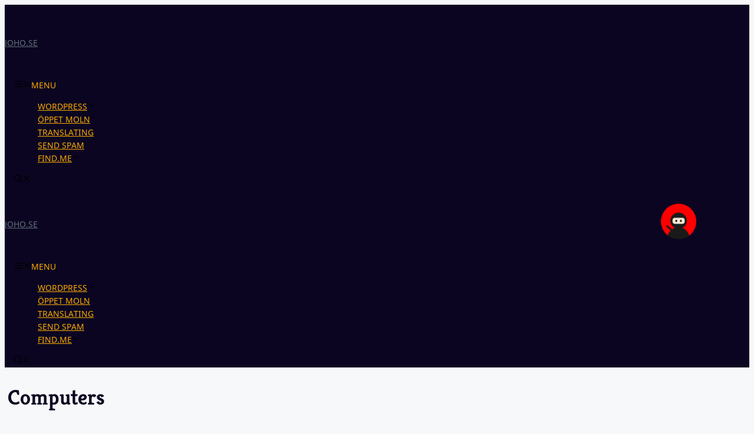

--- FILE ---
content_type: text/html; charset=UTF-8
request_url: https://www.joho.se/category/7-computers/page/27/
body_size: 16219
content:
<!DOCTYPE html>
<html lang="en-US" prefix="og: http://ogp.me/ns# fb: http://ogp.me/ns/fb#">
<head>
<meta charset="UTF-8">
<title>Computers</title>


<!-- SEO by Squirrly SEO 12.4.15 - https://plugin.squirrly.co/ -->

<meta name="robots" content="index,follow">
<meta name="googlebot" content="index,follow,max-snippet:-1,max-image-preview:large,max-video-preview:-1">
<meta name="bingbot" content="index,follow,max-snippet:-1,max-image-preview:large,max-video-preview:-1">

<link rel="canonical" href="https://www.joho.se/category/7-computers/page/27/" />

<link rel="prev" href="https://www.joho.se/category/7-computers/page/26/" />
<link rel="next" href="https://www.joho.se/category/7-computers/page/28/" />
<link rel="alternate" type="application/rss+xml" href="https://www.joho.se/sitemap.xml" />

<meta property="og:url" content="https://www.joho.se/category/7-computers/page/27/" />
<meta property="og:title" content="Computers" />
<meta property="og:description" content="" />
<meta property="og:type" content="website" />
<meta property="og:image" content="https://www.joho.se/wp-content/uploads/2017/11/cropped-samurai-ninja-avatar-warrior-icon.png" />
<meta property="og:image:width" content="500" />
<meta property="og:image:type" content="image/png" />
<meta property="og:site_name" content="joho.se" />
<meta property="og:locale" content="en_US" />

<meta property="twitter:url" content="https://www.joho.se/category/7-computers/page/27/" />
<meta property="twitter:title" content="Computers" />
<meta property="twitter:description" content="" />
<meta property="twitter:image" content="https://www.joho.se/wp-content/uploads/2017/11/cropped-samurai-ninja-avatar-warrior-icon.png" />
<meta property="twitter:domain" content="joho.se" />
<meta property="twitter:card" content="summary_large_image" />
<meta property="twitter:creator" content="@twitter" />
<meta property="twitter:site" content="@twitter" />
<!-- /SEO by Squirrly SEO - WordPress SEO Plugin -->



	
	
<meta name="viewport" content="width=device-width, initial-scale=1"><link rel="alternate" type="application/rss+xml" title="joho.se &raquo; Feed" href="https://www.joho.se/feed/" />
<link rel="alternate" type="application/rss+xml" title="joho.se &raquo; Comments Feed" href="https://www.joho.se/comments/feed/" />
<link rel="alternate" type="application/rss+xml" title="joho.se &raquo; Computers Category Feed" href="https://www.joho.se/category/7-computers/feed/" />
<style id='wp-img-auto-sizes-contain-inline-css'>
img:is([sizes=auto i],[sizes^="auto," i]){contain-intrinsic-size:3000px 1500px}
/*# sourceURL=wp-img-auto-sizes-contain-inline-css */
</style>
<link rel='stylesheet' id='aca33b9c04-css' href='https://www.joho.se/wp-content/plugins/squirrly-seo/view/assets/css/frontend.min.css?ver=12.4.15' media='all' />
<style id='wp-emoji-styles-inline-css'>

	img.wp-smiley, img.emoji {
		display: inline !important;
		border: none !important;
		box-shadow: none !important;
		height: 1em !important;
		width: 1em !important;
		margin: 0 0.07em !important;
		vertical-align: -0.1em !important;
		background: none !important;
		padding: 0 !important;
	}
/*# sourceURL=wp-emoji-styles-inline-css */
</style>
<style id='wp-block-library-inline-css'>
:root{--wp-block-synced-color:#7a00df;--wp-block-synced-color--rgb:122,0,223;--wp-bound-block-color:var(--wp-block-synced-color);--wp-editor-canvas-background:#ddd;--wp-admin-theme-color:#007cba;--wp-admin-theme-color--rgb:0,124,186;--wp-admin-theme-color-darker-10:#006ba1;--wp-admin-theme-color-darker-10--rgb:0,107,160.5;--wp-admin-theme-color-darker-20:#005a87;--wp-admin-theme-color-darker-20--rgb:0,90,135;--wp-admin-border-width-focus:2px}@media (min-resolution:192dpi){:root{--wp-admin-border-width-focus:1.5px}}.wp-element-button{cursor:pointer}:root .has-very-light-gray-background-color{background-color:#eee}:root .has-very-dark-gray-background-color{background-color:#313131}:root .has-very-light-gray-color{color:#eee}:root .has-very-dark-gray-color{color:#313131}:root .has-vivid-green-cyan-to-vivid-cyan-blue-gradient-background{background:linear-gradient(135deg,#00d084,#0693e3)}:root .has-purple-crush-gradient-background{background:linear-gradient(135deg,#34e2e4,#4721fb 50%,#ab1dfe)}:root .has-hazy-dawn-gradient-background{background:linear-gradient(135deg,#faaca8,#dad0ec)}:root .has-subdued-olive-gradient-background{background:linear-gradient(135deg,#fafae1,#67a671)}:root .has-atomic-cream-gradient-background{background:linear-gradient(135deg,#fdd79a,#004a59)}:root .has-nightshade-gradient-background{background:linear-gradient(135deg,#330968,#31cdcf)}:root .has-midnight-gradient-background{background:linear-gradient(135deg,#020381,#2874fc)}:root{--wp--preset--font-size--normal:16px;--wp--preset--font-size--huge:42px}.has-regular-font-size{font-size:1em}.has-larger-font-size{font-size:2.625em}.has-normal-font-size{font-size:var(--wp--preset--font-size--normal)}.has-huge-font-size{font-size:var(--wp--preset--font-size--huge)}.has-text-align-center{text-align:center}.has-text-align-left{text-align:left}.has-text-align-right{text-align:right}.has-fit-text{white-space:nowrap!important}#end-resizable-editor-section{display:none}.aligncenter{clear:both}.items-justified-left{justify-content:flex-start}.items-justified-center{justify-content:center}.items-justified-right{justify-content:flex-end}.items-justified-space-between{justify-content:space-between}.screen-reader-text{border:0;clip-path:inset(50%);height:1px;margin:-1px;overflow:hidden;padding:0;position:absolute;width:1px;word-wrap:normal!important}.screen-reader-text:focus{background-color:#ddd;clip-path:none;color:#444;display:block;font-size:1em;height:auto;left:5px;line-height:normal;padding:15px 23px 14px;text-decoration:none;top:5px;width:auto;z-index:100000}html :where(.has-border-color){border-style:solid}html :where([style*=border-top-color]){border-top-style:solid}html :where([style*=border-right-color]){border-right-style:solid}html :where([style*=border-bottom-color]){border-bottom-style:solid}html :where([style*=border-left-color]){border-left-style:solid}html :where([style*=border-width]){border-style:solid}html :where([style*=border-top-width]){border-top-style:solid}html :where([style*=border-right-width]){border-right-style:solid}html :where([style*=border-bottom-width]){border-bottom-style:solid}html :where([style*=border-left-width]){border-left-style:solid}html :where(img[class*=wp-image-]){height:auto;max-width:100%}:where(figure){margin:0 0 1em}html :where(.is-position-sticky){--wp-admin--admin-bar--position-offset:var(--wp-admin--admin-bar--height,0px)}@media screen and (max-width:600px){html :where(.is-position-sticky){--wp-admin--admin-bar--position-offset:0px}}

/*# sourceURL=wp-block-library-inline-css */
</style><style id='global-styles-inline-css'>
:root{--wp--preset--aspect-ratio--square: 1;--wp--preset--aspect-ratio--4-3: 4/3;--wp--preset--aspect-ratio--3-4: 3/4;--wp--preset--aspect-ratio--3-2: 3/2;--wp--preset--aspect-ratio--2-3: 2/3;--wp--preset--aspect-ratio--16-9: 16/9;--wp--preset--aspect-ratio--9-16: 9/16;--wp--preset--color--black: #000000;--wp--preset--color--cyan-bluish-gray: #abb8c3;--wp--preset--color--white: #ffffff;--wp--preset--color--pale-pink: #f78da7;--wp--preset--color--vivid-red: #cf2e2e;--wp--preset--color--luminous-vivid-orange: #ff6900;--wp--preset--color--luminous-vivid-amber: #fcb900;--wp--preset--color--light-green-cyan: #7bdcb5;--wp--preset--color--vivid-green-cyan: #00d084;--wp--preset--color--pale-cyan-blue: #8ed1fc;--wp--preset--color--vivid-cyan-blue: #0693e3;--wp--preset--color--vivid-purple: #9b51e0;--wp--preset--color--contrast: var(--contrast);--wp--preset--color--contrast-2: var(--contrast-2);--wp--preset--color--contrast-3: var(--contrast-3);--wp--preset--color--base: var(--base);--wp--preset--color--base-2: var(--base-2);--wp--preset--color--base-3: var(--base-3);--wp--preset--color--accent: var(--accent);--wp--preset--gradient--vivid-cyan-blue-to-vivid-purple: linear-gradient(135deg,rgb(6,147,227) 0%,rgb(155,81,224) 100%);--wp--preset--gradient--light-green-cyan-to-vivid-green-cyan: linear-gradient(135deg,rgb(122,220,180) 0%,rgb(0,208,130) 100%);--wp--preset--gradient--luminous-vivid-amber-to-luminous-vivid-orange: linear-gradient(135deg,rgb(252,185,0) 0%,rgb(255,105,0) 100%);--wp--preset--gradient--luminous-vivid-orange-to-vivid-red: linear-gradient(135deg,rgb(255,105,0) 0%,rgb(207,46,46) 100%);--wp--preset--gradient--very-light-gray-to-cyan-bluish-gray: linear-gradient(135deg,rgb(238,238,238) 0%,rgb(169,184,195) 100%);--wp--preset--gradient--cool-to-warm-spectrum: linear-gradient(135deg,rgb(74,234,220) 0%,rgb(151,120,209) 20%,rgb(207,42,186) 40%,rgb(238,44,130) 60%,rgb(251,105,98) 80%,rgb(254,248,76) 100%);--wp--preset--gradient--blush-light-purple: linear-gradient(135deg,rgb(255,206,236) 0%,rgb(152,150,240) 100%);--wp--preset--gradient--blush-bordeaux: linear-gradient(135deg,rgb(254,205,165) 0%,rgb(254,45,45) 50%,rgb(107,0,62) 100%);--wp--preset--gradient--luminous-dusk: linear-gradient(135deg,rgb(255,203,112) 0%,rgb(199,81,192) 50%,rgb(65,88,208) 100%);--wp--preset--gradient--pale-ocean: linear-gradient(135deg,rgb(255,245,203) 0%,rgb(182,227,212) 50%,rgb(51,167,181) 100%);--wp--preset--gradient--electric-grass: linear-gradient(135deg,rgb(202,248,128) 0%,rgb(113,206,126) 100%);--wp--preset--gradient--midnight: linear-gradient(135deg,rgb(2,3,129) 0%,rgb(40,116,252) 100%);--wp--preset--font-size--small: 13px;--wp--preset--font-size--medium: 20px;--wp--preset--font-size--large: 36px;--wp--preset--font-size--x-large: 42px;--wp--preset--spacing--20: 0.44rem;--wp--preset--spacing--30: 0.67rem;--wp--preset--spacing--40: 1rem;--wp--preset--spacing--50: 1.5rem;--wp--preset--spacing--60: 2.25rem;--wp--preset--spacing--70: 3.38rem;--wp--preset--spacing--80: 5.06rem;--wp--preset--shadow--natural: 6px 6px 9px rgba(0, 0, 0, 0.2);--wp--preset--shadow--deep: 12px 12px 50px rgba(0, 0, 0, 0.4);--wp--preset--shadow--sharp: 6px 6px 0px rgba(0, 0, 0, 0.2);--wp--preset--shadow--outlined: 6px 6px 0px -3px rgb(255, 255, 255), 6px 6px rgb(0, 0, 0);--wp--preset--shadow--crisp: 6px 6px 0px rgb(0, 0, 0);}:where(.is-layout-flex){gap: 0.5em;}:where(.is-layout-grid){gap: 0.5em;}body .is-layout-flex{display: flex;}.is-layout-flex{flex-wrap: wrap;align-items: center;}.is-layout-flex > :is(*, div){margin: 0;}body .is-layout-grid{display: grid;}.is-layout-grid > :is(*, div){margin: 0;}:where(.wp-block-columns.is-layout-flex){gap: 2em;}:where(.wp-block-columns.is-layout-grid){gap: 2em;}:where(.wp-block-post-template.is-layout-flex){gap: 1.25em;}:where(.wp-block-post-template.is-layout-grid){gap: 1.25em;}.has-black-color{color: var(--wp--preset--color--black) !important;}.has-cyan-bluish-gray-color{color: var(--wp--preset--color--cyan-bluish-gray) !important;}.has-white-color{color: var(--wp--preset--color--white) !important;}.has-pale-pink-color{color: var(--wp--preset--color--pale-pink) !important;}.has-vivid-red-color{color: var(--wp--preset--color--vivid-red) !important;}.has-luminous-vivid-orange-color{color: var(--wp--preset--color--luminous-vivid-orange) !important;}.has-luminous-vivid-amber-color{color: var(--wp--preset--color--luminous-vivid-amber) !important;}.has-light-green-cyan-color{color: var(--wp--preset--color--light-green-cyan) !important;}.has-vivid-green-cyan-color{color: var(--wp--preset--color--vivid-green-cyan) !important;}.has-pale-cyan-blue-color{color: var(--wp--preset--color--pale-cyan-blue) !important;}.has-vivid-cyan-blue-color{color: var(--wp--preset--color--vivid-cyan-blue) !important;}.has-vivid-purple-color{color: var(--wp--preset--color--vivid-purple) !important;}.has-black-background-color{background-color: var(--wp--preset--color--black) !important;}.has-cyan-bluish-gray-background-color{background-color: var(--wp--preset--color--cyan-bluish-gray) !important;}.has-white-background-color{background-color: var(--wp--preset--color--white) !important;}.has-pale-pink-background-color{background-color: var(--wp--preset--color--pale-pink) !important;}.has-vivid-red-background-color{background-color: var(--wp--preset--color--vivid-red) !important;}.has-luminous-vivid-orange-background-color{background-color: var(--wp--preset--color--luminous-vivid-orange) !important;}.has-luminous-vivid-amber-background-color{background-color: var(--wp--preset--color--luminous-vivid-amber) !important;}.has-light-green-cyan-background-color{background-color: var(--wp--preset--color--light-green-cyan) !important;}.has-vivid-green-cyan-background-color{background-color: var(--wp--preset--color--vivid-green-cyan) !important;}.has-pale-cyan-blue-background-color{background-color: var(--wp--preset--color--pale-cyan-blue) !important;}.has-vivid-cyan-blue-background-color{background-color: var(--wp--preset--color--vivid-cyan-blue) !important;}.has-vivid-purple-background-color{background-color: var(--wp--preset--color--vivid-purple) !important;}.has-black-border-color{border-color: var(--wp--preset--color--black) !important;}.has-cyan-bluish-gray-border-color{border-color: var(--wp--preset--color--cyan-bluish-gray) !important;}.has-white-border-color{border-color: var(--wp--preset--color--white) !important;}.has-pale-pink-border-color{border-color: var(--wp--preset--color--pale-pink) !important;}.has-vivid-red-border-color{border-color: var(--wp--preset--color--vivid-red) !important;}.has-luminous-vivid-orange-border-color{border-color: var(--wp--preset--color--luminous-vivid-orange) !important;}.has-luminous-vivid-amber-border-color{border-color: var(--wp--preset--color--luminous-vivid-amber) !important;}.has-light-green-cyan-border-color{border-color: var(--wp--preset--color--light-green-cyan) !important;}.has-vivid-green-cyan-border-color{border-color: var(--wp--preset--color--vivid-green-cyan) !important;}.has-pale-cyan-blue-border-color{border-color: var(--wp--preset--color--pale-cyan-blue) !important;}.has-vivid-cyan-blue-border-color{border-color: var(--wp--preset--color--vivid-cyan-blue) !important;}.has-vivid-purple-border-color{border-color: var(--wp--preset--color--vivid-purple) !important;}.has-vivid-cyan-blue-to-vivid-purple-gradient-background{background: var(--wp--preset--gradient--vivid-cyan-blue-to-vivid-purple) !important;}.has-light-green-cyan-to-vivid-green-cyan-gradient-background{background: var(--wp--preset--gradient--light-green-cyan-to-vivid-green-cyan) !important;}.has-luminous-vivid-amber-to-luminous-vivid-orange-gradient-background{background: var(--wp--preset--gradient--luminous-vivid-amber-to-luminous-vivid-orange) !important;}.has-luminous-vivid-orange-to-vivid-red-gradient-background{background: var(--wp--preset--gradient--luminous-vivid-orange-to-vivid-red) !important;}.has-very-light-gray-to-cyan-bluish-gray-gradient-background{background: var(--wp--preset--gradient--very-light-gray-to-cyan-bluish-gray) !important;}.has-cool-to-warm-spectrum-gradient-background{background: var(--wp--preset--gradient--cool-to-warm-spectrum) !important;}.has-blush-light-purple-gradient-background{background: var(--wp--preset--gradient--blush-light-purple) !important;}.has-blush-bordeaux-gradient-background{background: var(--wp--preset--gradient--blush-bordeaux) !important;}.has-luminous-dusk-gradient-background{background: var(--wp--preset--gradient--luminous-dusk) !important;}.has-pale-ocean-gradient-background{background: var(--wp--preset--gradient--pale-ocean) !important;}.has-electric-grass-gradient-background{background: var(--wp--preset--gradient--electric-grass) !important;}.has-midnight-gradient-background{background: var(--wp--preset--gradient--midnight) !important;}.has-small-font-size{font-size: var(--wp--preset--font-size--small) !important;}.has-medium-font-size{font-size: var(--wp--preset--font-size--medium) !important;}.has-large-font-size{font-size: var(--wp--preset--font-size--large) !important;}.has-x-large-font-size{font-size: var(--wp--preset--font-size--x-large) !important;}
/*# sourceURL=global-styles-inline-css */
</style>

<style id='classic-theme-styles-inline-css'>
/*! This file is auto-generated */
.wp-block-button__link{color:#fff;background-color:#32373c;border-radius:9999px;box-shadow:none;text-decoration:none;padding:calc(.667em + 2px) calc(1.333em + 2px);font-size:1.125em}.wp-block-file__button{background:#32373c;color:#fff;text-decoration:none}
/*# sourceURL=/wp-includes/css/classic-themes.min.css */
</style>
<link rel='stylesheet' id='cakewalk-css' href='https://www.joho.se/wp-content/plugins/cakewalk/public/css/cakewalk-public.css?ver=1.0.0' media='all' />
<link rel='stylesheet' id='cloudbridge-2fa-css' href='https://www.joho.se/wp-content/plugins/cloudbridge-2fa/css/cb2fa-public.css?ver=1761732850' media='all' />
<link rel='stylesheet' id='easymap-css' href='https://www.joho.se/wp-content/plugins/easymap/css/easymap-public.css?ver=1761732852' media='all' />
<link rel='stylesheet' id='scfa-fontawesome-css' href='https://www.joho.se/wp-content/plugins/shortcodes-for-font-awesome/css/fontawesome/all.min.css?ver=1757324544' media='all' />
<link rel='stylesheet' id='stcr-style-css' href='https://www.joho.se/wp-content/plugins/subscribe-to-comments-reloaded/includes/css/stcr-style.css?ver=6.9' media='all' />
<link rel='stylesheet' id='generate-widget-areas-css' href='https://www.joho.se/wp-content/themes/generatepress/assets/css/components/widget-areas.min.css?ver=3.6.1' media='all' />
<link rel='stylesheet' id='generate-style-css' href='https://www.joho.se/wp-content/themes/generatepress/assets/css/main.min.css?ver=3.6.1' media='all' />
<style id='generate-style-inline-css'>
.no-featured-image-padding .post-image {margin-left:-5px;margin-right:-5px;}.post-image-above-header .no-featured-image-padding .inside-article .post-image {margin-top:-5px;}@media (max-width:768px){.no-featured-image-padding .post-image {margin-left:-0px;margin-right:-0px;}.post-image-above-header .no-featured-image-padding .inside-article .post-image {margin-top:-10px;}}
.is-right-sidebar{width:25%;}.is-left-sidebar{width:15%;}.site-content .content-area{width:75%;}@media (max-width: 760px){.main-navigation .menu-toggle,.sidebar-nav-mobile:not(#sticky-placeholder){display:block;}.main-navigation ul,.gen-sidebar-nav,.main-navigation:not(.slideout-navigation):not(.toggled) .main-nav > ul,.has-inline-mobile-toggle #site-navigation .inside-navigation > *:not(.navigation-search):not(.main-nav){display:none;}.nav-align-right .inside-navigation,.nav-align-center .inside-navigation{justify-content:space-between;}}
.dynamic-author-image-rounded{border-radius:100%;}.dynamic-featured-image, .dynamic-author-image{vertical-align:middle;}.one-container.blog .dynamic-content-template:not(:last-child), .one-container.archive .dynamic-content-template:not(:last-child){padding-bottom:0px;}.dynamic-entry-excerpt > p:last-child{margin-bottom:0px;}
/*# sourceURL=generate-style-inline-css */
</style>
<link rel='stylesheet' id='generatepress-dynamic-css' href='https://www.joho.se/wp-content/uploads/generatepress/style.min.css?ver=1768226296' media='all' />
<link rel='stylesheet' id='generate-child-css' href='https://www.joho.se/wp-content/themes/generatepress_child/style.css?ver=1606300685' media='all' />
<style id='generateblocks-inline-css'>
:root{--gb-container-width:1020px;}.gb-container .wp-block-image img{vertical-align:middle;}.gb-grid-wrapper .wp-block-image{margin-bottom:0;}.gb-highlight{background:none;}.gb-shape{line-height:0;}
/*# sourceURL=generateblocks-inline-css */
</style>
<link rel='stylesheet' id='generate-blog-images-css' href='https://www.joho.se/wp-content/plugins/gp-premium/blog/functions/css/featured-images.min.css?ver=2.5.5' media='all' />
<link rel='stylesheet' id='generate-offside-css' href='https://www.joho.se/wp-content/plugins/gp-premium/menu-plus/functions/css/offside.min.css?ver=2.5.5' media='all' />
<style id='generate-offside-inline-css'>
:root{--gp-slideout-width:265px;}.slideout-navigation.main-navigation{background-color:var(--contrast-3);}.slideout-navigation.main-navigation .main-nav ul li a{color:var(--base-3);}.slideout-navigation.main-navigation .main-nav ul li:not([class*="current-menu-"]):hover > a, .slideout-navigation.main-navigation .main-nav ul li:not([class*="current-menu-"]):focus > a, .slideout-navigation.main-navigation .main-nav ul li.sfHover:not([class*="current-menu-"]) > a{background-color:var(--contrast-3);}.slideout-navigation.main-navigation .main-nav ul li[class*="current-menu-"] > a{color:var(--base-3);background-color:var(--contrast);}.slideout-navigation, .slideout-navigation a{color:var(--base-3);}.slideout-navigation button.slideout-exit{color:var(--base-3);padding-left:16px;padding-right:16px;}.slide-opened nav.toggled .menu-toggle:before{display:none;}@media (max-width: 760px){.menu-bar-item.slideout-toggle{display:none;}}
.slideout-navigation.main-navigation .main-nav ul li a{font-family:Noto Sans;font-weight:100;text-transform:uppercase;}
/*# sourceURL=generate-offside-inline-css */
</style>
<link rel='stylesheet' id='generate-navigation-branding-css' href='https://www.joho.se/wp-content/plugins/gp-premium/menu-plus/functions/css/navigation-branding-flex.min.css?ver=2.5.5' media='all' />
<style id='generate-navigation-branding-inline-css'>
@media (max-width: 760px){.site-header, #site-navigation, #sticky-navigation{display:none !important;opacity:0.0;}#mobile-header{display:block !important;width:100% !important;}#mobile-header .main-nav > ul{display:none;}#mobile-header.toggled .main-nav > ul, #mobile-header .menu-toggle, #mobile-header .mobile-bar-items{display:block;}#mobile-header .main-nav{-ms-flex:0 0 100%;flex:0 0 100%;-webkit-box-ordinal-group:5;-ms-flex-order:4;order:4;}}.main-navigation.has-branding.grid-container .navigation-branding, .main-navigation.has-branding:not(.grid-container) .inside-navigation:not(.grid-container) .navigation-branding{margin-left:10px;}.main-navigation .sticky-navigation-logo, .main-navigation.navigation-stick .site-logo:not(.mobile-header-logo){display:none;}.main-navigation.navigation-stick .sticky-navigation-logo{display:block;}.navigation-branding img, .site-logo.mobile-header-logo img{height:60px;width:auto;}.navigation-branding .main-title{line-height:60px;}@media (max-width: 1030px){#site-navigation .navigation-branding, #sticky-navigation .navigation-branding{margin-left:10px;}}@media (max-width: 760px){.main-navigation.has-branding.nav-align-center .menu-bar-items, .main-navigation.has-sticky-branding.navigation-stick.nav-align-center .menu-bar-items{margin-left:auto;}.navigation-branding{margin-right:auto;margin-left:10px;}.navigation-branding .main-title, .mobile-header-navigation .site-logo{margin-left:10px;}}
/*# sourceURL=generate-navigation-branding-inline-css */
</style>
<script src="https://www.joho.se/wp-includes/js/jquery/jquery.min.js?ver=3.7.1" id="jquery-core-js"></script>
<script src="https://www.joho.se/wp-includes/js/jquery/jquery-migrate.min.js?ver=3.4.1" id="jquery-migrate-js"></script>
<script id="cakewalk-js-extra">
var cakewalk_vars = {"pluginsurl":"https://www.joho.se/wp-content/plugins/cakewalk","nonce":"nada"};
//# sourceURL=cakewalk-js-extra
</script>
<script src="https://www.joho.se/wp-content/plugins/cakewalk/public/js/cakewalk-public.js?6782315cc5584808" id="cakewalk-js"></script>
<link rel="https://api.w.org/" href="https://www.joho.se/wp-json/" /><link rel="alternate" title="JSON" type="application/json" href="https://www.joho.se/wp-json/wp/v2/categories/36" /><link rel="EditURI" type="application/rsd+xml" title="RSD" href="https://www.joho.se/xmlrpc.php?rsd" />
<meta name="generator" content="WordPress 6.9" />
<!-- Analytics by WP Statistics - https://wp-statistics.com -->
<link rel="icon" href="https://www.joho.se/wp-content/uploads/2017/11/cropped-samurai-ninja-avatar-warrior-icon-32x32.png" sizes="32x32" />
<link rel="icon" href="https://www.joho.se/wp-content/uploads/2017/11/cropped-samurai-ninja-avatar-warrior-icon-192x192.png" sizes="192x192" />
<link rel="apple-touch-icon" href="https://www.joho.se/wp-content/uploads/2017/11/cropped-samurai-ninja-avatar-warrior-icon-180x180.png" />
<meta name="msapplication-TileImage" content="https://www.joho.se/wp-content/uploads/2017/11/cropped-samurai-ninja-avatar-warrior-icon-270x270.png" />
		<style id="wp-custom-css">
			pre {
	background: rgba(0, 0, 0, 0.05);
	font-family: "Lucida Console", Monaco, "Courier new", monospace;
	font-size: 85%;
	line-height: 1.4em;
	margin-bottom: 1.5em;
	padding: 10px;
	overflow: auto;
	max-width: 100%;
}

blockquote {
	font-family:"Noto Sans", Helvetica, Arial, sans-serif;
	background: rgba(0, 0, 80, 0.10);
	font-size: 98%;
	line-height: 1.8em;
	margin-left: 1.5em;
	margin-right:2em;
	padding: 20px;
}

.sya_postcontent .sya_date {
    font-family:monospace !important;	
	  color:#444;
	padding-left:8px;
	margin-right:15px;
	font-size:0.9rem !important;
	border:1px solid #888 !important;
}
.sya_postlink {
	text-decoration: none !important;
}

.site {
    min-height: 49vh;
    display: flex;
    flex-direction: column;
}
.site-content {
    margin: auto 0;
}
body {
    min-height: 100vh;
    display: flex;
    flex-direction: column;
}
.container.grid-container {
    width: 100%;
}
.site-footer {
    margin-top: auto;
}

/* GeneratePress Site CSS */
.nav-float-right .header-widget .widget {
	padding-bottom: 0;
}

.site-branding {
	position: absolute;
	left: 80%;
  transform: translateX(-50%);
	z-index: 200;
}
.site-logo {
	position: absolute;
	left: 90%;
  transform: translateX(-50%);
	z-index: 200;
}


button, 
html input[type="button"], input[type="reset"], input[type="submit"], a.button, 
a.button:visited, 
a.wp-block-button__link:not(.has-background) {
	border: 1px solid transparent;
}

.widget-area .widget_search {
    padding: 0;
}

.entry-content a {
	color: #3030ff !important;
}
.entry-content a:hover {
	text-decoration: underline !important;
}

.widget {
	border: 1px solid #eee !important;
	padding:10px !important;
  background-color: #fff !important;
}
.widget_recent_entries {
	margin-top: 16px !important;
	font-size: 0.9rem !important;
}
.widget_recent_entries > ul > li > a {
	color: #000 !important;
}
.widget_recent_entries > ul > li > a:hover {
	text-decoration: underline !important;
	overflow-style: ellipsis !important;
	
}
.widget > h2 {
	margin-top: 0 !important;
	color: #000 !important;
}

.no-sidebar .inside-article > *,
.no-sidebar #comments,
.no-sidebar .nav-links {
	max-width: 700px;
	margin-left: auto;
	margin-right: auto;
}

.no-sidebar .generate-columns-container .inside-article > * {
	max-width: none;
}

/*
.nav-links > * {
		padding: 5px 15px;
    border-width: 1px;
    border-style: solid;
    border-color: inherit;
}
*/
.nav-links {
	margin: 0 auto !important;
	width: 50% !important;
	/*background-color: #fff !important;*/
	padding: 15px !important;
	text-align: center !important;
}
.nav-links .page-numbers {
	border: 1px solid #eee !important;
	padding: 5px !important;
	text-align: center !important;
	font-weight: bold !important;
}
.nav-links .page-numbers:hover:not(.dots) {
	background-color: #000 !important;
	color: #fff !important;
}

.entry-content .happyforms-flex {
	padding: 0;
}

#site-navigation {
	float: none;
	width: 100%;
}

.main-navigation .main-nav,
.main-navigation .menu-item-separator{
	flex-grow: 1;
}

.main-navigation .menu-item-separator a {
	font-size: 0;
	background: transparent !important;
}

.slideout-navigation .menu-item-separator,
.main-navigation.toggled .menu-item-separator{
	display: none !important;
}

@media (max-width: 768px) {
	.inside-header>:not(:last-child):not(.main-navigation) {
		margin-bottom: 0;
	}
} /* End GeneratePress Site CSS */


/* noto-sans-regular - latin */
@font-face {
  font-family: 'Noto Sans';
  font-style: normal;
  font-weight: 400;
  src: local(''),
       url('/local/fonts/noto-sans-v21-latin-regular.woff2') format('woff2'), /* Chrome 26+, Opera 23+, Firefox 39+ */
       url('/local/fonts/noto-sans-v21-latin-regular.woff') format('woff'); /* Chrome 6+, Firefox 3.6+, IE 9+, Safari 5.1+ */
}

/* noto-sans-italic - latin */
@font-face {
  font-family: 'Noto Sans';
  font-style: italic;
  font-weight: 400;
  src: local(''),
       url('/local/fonts/noto-sans-v21-latin-italic.woff2') format('woff2'), /* Chrome 26+, Opera 23+, Firefox 39+ */
       url('/local/fonts/noto-sans-v21-latin-italic.woff') format('woff'); /* Chrome 6+, Firefox 3.6+, IE 9+, Safari 5.1+ */
}

/* noto-sans-700 - latin */
@font-face {
  font-family: 'Noto Sans';
  font-style: normal;
  font-weight: 700;
  src: local(''),
       url('/local/fonts/noto-sans-v21-latin-700.woff2') format('woff2'), /* Chrome 26+, Opera 23+, Firefox 39+ */
       url('/local/fonts/noto-sans-v21-latin-700.woff') format('woff'); /* Chrome 6+, Firefox 3.6+, IE 9+, Safari 5.1+ */
}

/* kreon-300 - latin */
@font-face {
  font-family: 'Kreon';
  font-style: normal;
  font-weight: 300;
  src: local(''),
       url('/local/fonts/kreon-v27-latin-300.woff2') format('woff2'), /* Chrome 26+, Opera 23+, Firefox 39+ */
       url('/local/fonts/kreon-v27-latin-300.woff') format('woff'); /* Chrome 6+, Firefox 3.6+, IE 9+, Safari 5.1+ */
}

/* kreon-regular - latin */
@font-face {
  font-family: 'Kreon';
  font-style: normal;
  font-weight: 400;
  src: local(''),
       url('/local/fonts/kreon-v27-latin-regular.woff2') format('woff2'), /* Chrome 26+, Opera 23+, Firefox 39+ */
       url('/local/fonts/kreon-v27-latin-regular.woff') format('woff'); /* Chrome 6+, Firefox 3.6+, IE 9+, Safari 5.1+ */
}

/* kreon-500 - latin */
@font-face {
  font-family: 'Kreon';
  font-style: normal;
  font-weight: 500;
  src: local(''),
       url('/local/fonts/kreon-v27-latin-500.woff2') format('woff2'), /* Chrome 26+, Opera 23+, Firefox 39+ */
       url('/local/fonts/kreon-v27-latin-500.woff') format('woff'); /* Chrome 6+, Firefox 3.6+, IE 9+, Safari 5.1+ */
}

/* kreon-600 - latin */
@font-face {
  font-family: 'Kreon';
  font-style: normal;
  font-weight: 600;
  src: local(''),
       url('/local/fonts/kreon-v27-latin-600.woff2') format('woff2'), /* Chrome 26+, Opera 23+, Firefox 39+ */
       url('/local/fonts/kreon-v27-latin-600.woff') format('woff'); /* Chrome 6+, Firefox 3.6+, IE 9+, Safari 5.1+ */
}

/* kreon-700 - latin */
@font-face {
  font-family: 'Kreon';
  font-style: normal;
  font-weight: 700;
  src: local(''),
       url('/local/fonts/kreon-v27-latin-700.woff2') format('woff2'), /* Chrome 26+, Opera 23+, Firefox 39+ */
       url('/local/fonts/kreon-v27-latin-700.woff') format('woff'); /* Chrome 6+, Firefox 3.6+, IE 9+, Safari 5.1+ */
}

.featured-image > img.size-full {
  max-height: 350px !important;

}
.inside-article {
  /* min-height: 550px !important;
	border:1px solid black !important;*/
}

.inside-article > .post-image > .wp-post-image {
  max-height: 500px !important;
}

.attachment-medium_large.size-medium_large.wp-post-image {
	height: 150px !important;
	max-height: 200px !important;
	margin:0px !important;
	padding:0px !important;
}

header.entry-header {
	margin-bottom: 14px !important;
}
article {
	padding:15px !important;
	padding-right: 25px !important;
	margin-bottom: 25px !important;
}
div.inside-article {
	border:1px solid #eee !important;
	border-radius: 3px;
	padding:10px !important;
  background-color: #fff !important;
}

div.entry-summary {
	padding:5px !important;
	margin:0px !important;
}
div.entry-summary > p {
	min-height: 0px !important;
	overflow-y: ellipsis !important;
	padding-top:10px !important;
	margin-top:0px !important;
}
div.entry-content > p.read-more-container {
	padding:0px !important;
	margin:0px !important;
}
.read-more {
	padding:8px !important;
	margin:0px !important;
	border-radius: 5px !important;
	background-color:#666 !important;
	color: #eee !important;
	font-family: monospace !important;
}
a.read-more:visited,a.read-more:active,a.read-more:hover,a.read-more {
	color: #eee !important;
	text-decoration: none !important;
}

div.entry-meta {
	margin-top: 0 !important;
	margin-bottom: 1rem !important;
	/*padding:5px !important;*/
	color:#aaa !important;
	display:inline-block !important;
	/*font-weight:bold !important;*/
	letter-spacing:.06rem !important;
}
footer.entry-meta {
	padding:0px !important;
	padding-top: 10px !important;
	margin-top:30px !important;
	color:#000 !important;
		border-top: 2px dashed #ccc !important;
}
nav.post-navigation {
	font-weight:bold !important;
	padding:5px !important;
}
#nav-below {
	margin-top:25px !important;
	padding-left: 0px !important;
}
.comments-area {
	max-width: 90% !important;
	margin: 0 auto !important;
	padding: 15px !important;
	padding-right: 25px !important;
	background-color: #eee !important;
	border: 2px solid #ddd !important;
	border-radius: 5px !important;
	margin-bottom: 50px !important;
}
.comments-area input {
	background-color: brown !important;
	color: white !important;
	font-weight: bold !important;
}
.comments-area input::selection {
	background-color: black !important;
	color: #eee !important;
}
.comments-area textarea {
	background-color: brown !important;
	color: white !important;
	font-weight: bold !Important;
}
.comments-area input::placeholder {
	background-color: brown !important;
	color: white !important;
	opacity: 0.8 !important;
	font-weight: bold !Important;
	font-family: monospace !important;
}		</style>
		</head>

<body class="archive paged category category-7-computers category-36 wp-custom-logo wp-embed-responsive paged-27 category-paged-27 wp-theme-generatepress wp-child-theme-generatepress_child post-image-below-header post-image-aligned-center slideout-enabled slideout-mobile sticky-menu-no-transition sticky-enabled both-sticky-menu mobile-header mobile-header-logo mobile-header-sticky right-sidebar nav-below-header separate-containers nav-search-enabled header-aligned-center dropdown-click-arrow dropdown-click" itemtype="https://schema.org/Blog" itemscope>
	<a class="screen-reader-text skip-link" href="#content" title="Skip to content">Skip to content</a>		<nav id="mobile-header" itemtype="https://schema.org/SiteNavigationElement" itemscope class="main-navigation mobile-header-navigation has-branding has-sticky-branding has-menu-bar-items">
			<div class="inside-navigation grid-container grid-parent">
				<form method="get" class="search-form navigation-search" action="https://www.joho.se/">
					<input type="search" class="search-field" value="" name="s" title="Search" />
				</form><div class="navigation-branding"><p class="main-title" itemprop="headline">
							<a href="https://www.joho.se/" rel="home">
								joho.se
							</a>
						</p></div>					<button class="menu-toggle" aria-controls="mobile-menu" aria-expanded="false">
						<span class="gp-icon icon-menu-bars"><svg viewBox="0 0 512 512" aria-hidden="true" xmlns="http://www.w3.org/2000/svg" width="1em" height="1em"><path d="M0 96c0-13.255 10.745-24 24-24h464c13.255 0 24 10.745 24 24s-10.745 24-24 24H24c-13.255 0-24-10.745-24-24zm0 160c0-13.255 10.745-24 24-24h464c13.255 0 24 10.745 24 24s-10.745 24-24 24H24c-13.255 0-24-10.745-24-24zm0 160c0-13.255 10.745-24 24-24h464c13.255 0 24 10.745 24 24s-10.745 24-24 24H24c-13.255 0-24-10.745-24-24z" /></svg><svg viewBox="0 0 512 512" aria-hidden="true" xmlns="http://www.w3.org/2000/svg" width="1em" height="1em"><path d="M71.029 71.029c9.373-9.372 24.569-9.372 33.942 0L256 222.059l151.029-151.03c9.373-9.372 24.569-9.372 33.942 0 9.372 9.373 9.372 24.569 0 33.942L289.941 256l151.03 151.029c9.372 9.373 9.372 24.569 0 33.942-9.373 9.372-24.569 9.372-33.942 0L256 289.941l-151.029 151.03c-9.373 9.372-24.569 9.372-33.942 0-9.372-9.373-9.372-24.569 0-33.942L222.059 256 71.029 104.971c-9.372-9.373-9.372-24.569 0-33.942z" /></svg></span><span class="mobile-menu">Menu</span>					</button>
					<div id="mobile-menu" class="main-nav"><ul id="menu-menu" class=" menu sf-menu"><li id="menu-item-11189" class="menu-item menu-item-type-custom menu-item-object-custom menu-item-has-children menu-item-11189"><a href="#">WordPress<span role="button" class="dropdown-menu-toggle" tabindex="0" aria-label="Open Sub-Menu"><span class="gp-icon icon-arrow"><svg viewBox="0 0 330 512" aria-hidden="true" xmlns="http://www.w3.org/2000/svg" width="1em" height="1em"><path d="M305.913 197.085c0 2.266-1.133 4.815-2.833 6.514L171.087 335.593c-1.7 1.7-4.249 2.832-6.515 2.832s-4.815-1.133-6.515-2.832L26.064 203.599c-1.7-1.7-2.832-4.248-2.832-6.514s1.132-4.816 2.832-6.515l14.162-14.163c1.7-1.699 3.966-2.832 6.515-2.832 2.266 0 4.815 1.133 6.515 2.832l111.316 111.317 111.316-111.317c1.7-1.699 4.249-2.832 6.515-2.832s4.815 1.133 6.515 2.832l14.162 14.163c1.7 1.7 2.833 4.249 2.833 6.515z" /></svg></span></span></a>
<ul class="sub-menu">
	<li id="menu-item-11808" class="menu-item menu-item-type-custom menu-item-object-custom menu-item-11808"><a href="https://wordpress.org/plugins/cloudbridge-mattermost" title="Provides WordPress integration with Mattermost">Cloudbridge Mattermost</a></li>
	<li id="menu-item-11806" class="menu-item menu-item-type-custom menu-item-object-custom menu-item-11806"><a href="https://wordpress.org/plugins/easymap" title="Uncomplicated map functionality for WordPress">EasyMap</a></li>
	<li id="menu-item-11807" class="menu-item menu-item-type-custom menu-item-object-custom menu-item-11807"><a href="https://wordpress.org/plugins/fail2wp" title="WordPress security plugin that plays nicely with fail2ban">Fail2WP</a></li>
	<li id="menu-item-11809" class="menu-item menu-item-type-custom menu-item-object-custom menu-item-11809"><a href="https://wordpress.org/plugins/shortcodes-for-font-awesome" title="This WordPress shortcode plugin generates inline HTML for the Font Awesome icon libray">Shortcodes for Font Awesome</a></li>
</ul>
</li>
<li id="menu-item-11235" class="menu-item menu-item-type-custom menu-item-object-custom menu-item-11235"><a href="https://oppetmoln.se">Öppet Moln</a></li>
<li id="menu-item-11836" class="menu-item menu-item-type-post_type menu-item-object-page menu-item-11836"><a href="https://www.joho.se/translations/">Translating</a></li>
<li id="menu-item-9588" class="menu-item menu-item-type-post_type menu-item-object-page menu-item-9588"><a href="https://www.joho.se/send-your-spam-to-these-e-mail-addresses/">Send spam</a></li>
<li id="menu-item-11037" class="menu-item menu-item-type-custom menu-item-object-custom menu-item-has-children menu-item-11037"><a href="#">find.me<span role="button" class="dropdown-menu-toggle" tabindex="0" aria-label="Open Sub-Menu"><span class="gp-icon icon-arrow"><svg viewBox="0 0 330 512" aria-hidden="true" xmlns="http://www.w3.org/2000/svg" width="1em" height="1em"><path d="M305.913 197.085c0 2.266-1.133 4.815-2.833 6.514L171.087 335.593c-1.7 1.7-4.249 2.832-6.515 2.832s-4.815-1.133-6.515-2.832L26.064 203.599c-1.7-1.7-2.832-4.248-2.832-6.514s1.132-4.816 2.832-6.515l14.162-14.163c1.7-1.699 3.966-2.832 6.515-2.832 2.266 0 4.815 1.133 6.515 2.832l111.316 111.317 111.316-111.317c1.7-1.699 4.249-2.832 6.515-2.832s4.815 1.133 6.515 2.832l14.162 14.163c1.7 1.7 2.833 4.249 2.833 6.515z" /></svg></span></span></a>
<ul class="sub-menu">
	<li id="menu-item-11287" class="menu-item menu-item-type-custom menu-item-object-custom menu-item-11287"><a href="https://matrix.to/#/@joho68:matrix.org">Matrix, joho68</a></li>
	<li id="menu-item-11383" class="menu-item menu-item-type-custom menu-item-object-custom menu-item-11383"><a href="https://mastodon.online/@joho">Mastodon, @joho</a></li>
	<li id="menu-item-11038" class="menu-item menu-item-type-custom menu-item-object-custom menu-item-11038"><a href="https://twitter.com/joho68">Twitter, joho68</a></li>
	<li id="menu-item-10725" class="menu-item menu-item-type-custom menu-item-object-custom menu-item-10725"><a href="https://github.com/joho1968">Github, joho1968</a></li>
	<li id="menu-item-11039" class="menu-item menu-item-type-custom menu-item-object-custom menu-item-11039"><a href="https://www.instagram.com/hobo68/" title="Personal Instagram feed (@hobo68)">Instagram, hobo68</a></li>
	<li id="menu-item-10724" class="menu-item menu-item-type-custom menu-item-object-custom menu-item-10724"><a href="https://www.instagram.com/geek1968/" title="Instagram feed for @1968geek">Instagram, 1968geek</a></li>
	<li id="menu-item-11040" class="menu-item menu-item-type-custom menu-item-object-custom menu-item-11040"><a href="https://www.instagram.com/1968photo_com/">Instagram, 1968photo</a></li>
	<li id="menu-item-9436" class="menu-item menu-item-type-custom menu-item-object-custom menu-item-9436"><a href="http://www.1968photo.com">1968photo.com</a></li>
</ul>
</li>
</ul></div><div class="menu-bar-items"><span class="menu-bar-item search-item"><a aria-label="Open Search Bar" href="#"><span class="gp-icon icon-search"><svg viewBox="0 0 512 512" aria-hidden="true" xmlns="http://www.w3.org/2000/svg" width="1em" height="1em"><path fill-rule="evenodd" clip-rule="evenodd" d="M208 48c-88.366 0-160 71.634-160 160s71.634 160 160 160 160-71.634 160-160S296.366 48 208 48zM0 208C0 93.125 93.125 0 208 0s208 93.125 208 208c0 48.741-16.765 93.566-44.843 129.024l133.826 134.018c9.366 9.379 9.355 24.575-.025 33.941-9.379 9.366-24.575 9.355-33.941-.025L337.238 370.987C301.747 399.167 256.839 416 208 416 93.125 416 0 322.875 0 208z" /></svg><svg viewBox="0 0 512 512" aria-hidden="true" xmlns="http://www.w3.org/2000/svg" width="1em" height="1em"><path d="M71.029 71.029c9.373-9.372 24.569-9.372 33.942 0L256 222.059l151.029-151.03c9.373-9.372 24.569-9.372 33.942 0 9.372 9.373 9.372 24.569 0 33.942L289.941 256l151.03 151.029c9.372 9.373 9.372 24.569 0 33.942-9.373 9.372-24.569 9.372-33.942 0L256 289.941l-151.029 151.03c-9.373 9.372-24.569 9.372-33.942 0-9.372-9.373-9.372-24.569 0-33.942L222.059 256 71.029 104.971c-9.372-9.373-9.372-24.569 0-33.942z" /></svg></span></a></span></div>			</div><!-- .inside-navigation -->
		</nav><!-- #site-navigation -->
				<nav class="has-branding has-sticky-branding main-navigation nav-align-center has-menu-bar-items sub-menu-right" id="site-navigation" aria-label="Primary"  itemtype="https://schema.org/SiteNavigationElement" itemscope>
			<div class="inside-navigation grid-container">
				<div class="navigation-branding"><div class="site-logo">
						<a href="https://www.joho.se/" title="joho.se" rel="home">
							<img  class="header-image is-logo-image" alt="joho.se" src="https://www.joho.se/wp-content/uploads/2017/11/cropped-samurai-ninja-avatar-warrior-icon.png" title="joho.se" srcset="https://www.joho.se/wp-content/uploads/2017/11/cropped-samurai-ninja-avatar-warrior-icon.png 1x, https://www.joho.se/wp-content/uploads/2017/11/cropped-samurai-ninja-avatar-warrior-icon.png 2x" width="512" height="512" />
						</a>
					</div><div class="sticky-navigation-logo">
					<a href="https://www.joho.se/" title="joho.se" rel="home">
						<img src="https://www.joho.se/wp-content/uploads/2017/11/cropped-samurai-ninja-avatar-warrior-icon-1.png" class="is-logo-image" alt="joho.se" width="248" height="248" />
					</a>
				</div><p class="main-title" itemprop="headline">
					<a href="https://www.joho.se/" rel="home">
						joho.se
					</a>
				</p></div><form method="get" class="search-form navigation-search" action="https://www.joho.se/">
					<input type="search" class="search-field" value="" name="s" title="Search" />
				</form>				<button class="menu-toggle" aria-controls="generate-slideout-menu" aria-expanded="false">
					<span class="gp-icon icon-menu-bars"><svg viewBox="0 0 512 512" aria-hidden="true" xmlns="http://www.w3.org/2000/svg" width="1em" height="1em"><path d="M0 96c0-13.255 10.745-24 24-24h464c13.255 0 24 10.745 24 24s-10.745 24-24 24H24c-13.255 0-24-10.745-24-24zm0 160c0-13.255 10.745-24 24-24h464c13.255 0 24 10.745 24 24s-10.745 24-24 24H24c-13.255 0-24-10.745-24-24zm0 160c0-13.255 10.745-24 24-24h464c13.255 0 24 10.745 24 24s-10.745 24-24 24H24c-13.255 0-24-10.745-24-24z" /></svg><svg viewBox="0 0 512 512" aria-hidden="true" xmlns="http://www.w3.org/2000/svg" width="1em" height="1em"><path d="M71.029 71.029c9.373-9.372 24.569-9.372 33.942 0L256 222.059l151.029-151.03c9.373-9.372 24.569-9.372 33.942 0 9.372 9.373 9.372 24.569 0 33.942L289.941 256l151.03 151.029c9.372 9.373 9.372 24.569 0 33.942-9.373 9.372-24.569 9.372-33.942 0L256 289.941l-151.029 151.03c-9.373 9.372-24.569 9.372-33.942 0-9.372-9.373-9.372-24.569 0-33.942L222.059 256 71.029 104.971c-9.372-9.373-9.372-24.569 0-33.942z" /></svg></span><span class="mobile-menu">Menu</span>				</button>
				<div id="primary-menu" class="main-nav"><ul id="menu-menu-1" class=" menu sf-menu"><li class="menu-item menu-item-type-custom menu-item-object-custom menu-item-has-children menu-item-11189"><a href="#">WordPress<span role="button" class="dropdown-menu-toggle" tabindex="0" aria-label="Open Sub-Menu"><span class="gp-icon icon-arrow"><svg viewBox="0 0 330 512" aria-hidden="true" xmlns="http://www.w3.org/2000/svg" width="1em" height="1em"><path d="M305.913 197.085c0 2.266-1.133 4.815-2.833 6.514L171.087 335.593c-1.7 1.7-4.249 2.832-6.515 2.832s-4.815-1.133-6.515-2.832L26.064 203.599c-1.7-1.7-2.832-4.248-2.832-6.514s1.132-4.816 2.832-6.515l14.162-14.163c1.7-1.699 3.966-2.832 6.515-2.832 2.266 0 4.815 1.133 6.515 2.832l111.316 111.317 111.316-111.317c1.7-1.699 4.249-2.832 6.515-2.832s4.815 1.133 6.515 2.832l14.162 14.163c1.7 1.7 2.833 4.249 2.833 6.515z" /></svg></span></span></a>
<ul class="sub-menu">
	<li class="menu-item menu-item-type-custom menu-item-object-custom menu-item-11808"><a href="https://wordpress.org/plugins/cloudbridge-mattermost" title="Provides WordPress integration with Mattermost">Cloudbridge Mattermost</a></li>
	<li class="menu-item menu-item-type-custom menu-item-object-custom menu-item-11806"><a href="https://wordpress.org/plugins/easymap" title="Uncomplicated map functionality for WordPress">EasyMap</a></li>
	<li class="menu-item menu-item-type-custom menu-item-object-custom menu-item-11807"><a href="https://wordpress.org/plugins/fail2wp" title="WordPress security plugin that plays nicely with fail2ban">Fail2WP</a></li>
	<li class="menu-item menu-item-type-custom menu-item-object-custom menu-item-11809"><a href="https://wordpress.org/plugins/shortcodes-for-font-awesome" title="This WordPress shortcode plugin generates inline HTML for the Font Awesome icon libray">Shortcodes for Font Awesome</a></li>
</ul>
</li>
<li class="menu-item menu-item-type-custom menu-item-object-custom menu-item-11235"><a href="https://oppetmoln.se">Öppet Moln</a></li>
<li class="menu-item menu-item-type-post_type menu-item-object-page menu-item-11836"><a href="https://www.joho.se/translations/">Translating</a></li>
<li class="menu-item menu-item-type-post_type menu-item-object-page menu-item-9588"><a href="https://www.joho.se/send-your-spam-to-these-e-mail-addresses/">Send spam</a></li>
<li class="menu-item menu-item-type-custom menu-item-object-custom menu-item-has-children menu-item-11037"><a href="#">find.me<span role="button" class="dropdown-menu-toggle" tabindex="0" aria-label="Open Sub-Menu"><span class="gp-icon icon-arrow"><svg viewBox="0 0 330 512" aria-hidden="true" xmlns="http://www.w3.org/2000/svg" width="1em" height="1em"><path d="M305.913 197.085c0 2.266-1.133 4.815-2.833 6.514L171.087 335.593c-1.7 1.7-4.249 2.832-6.515 2.832s-4.815-1.133-6.515-2.832L26.064 203.599c-1.7-1.7-2.832-4.248-2.832-6.514s1.132-4.816 2.832-6.515l14.162-14.163c1.7-1.699 3.966-2.832 6.515-2.832 2.266 0 4.815 1.133 6.515 2.832l111.316 111.317 111.316-111.317c1.7-1.699 4.249-2.832 6.515-2.832s4.815 1.133 6.515 2.832l14.162 14.163c1.7 1.7 2.833 4.249 2.833 6.515z" /></svg></span></span></a>
<ul class="sub-menu">
	<li class="menu-item menu-item-type-custom menu-item-object-custom menu-item-11287"><a href="https://matrix.to/#/@joho68:matrix.org">Matrix, joho68</a></li>
	<li class="menu-item menu-item-type-custom menu-item-object-custom menu-item-11383"><a href="https://mastodon.online/@joho">Mastodon, @joho</a></li>
	<li class="menu-item menu-item-type-custom menu-item-object-custom menu-item-11038"><a href="https://twitter.com/joho68">Twitter, joho68</a></li>
	<li class="menu-item menu-item-type-custom menu-item-object-custom menu-item-10725"><a href="https://github.com/joho1968">Github, joho1968</a></li>
	<li class="menu-item menu-item-type-custom menu-item-object-custom menu-item-11039"><a href="https://www.instagram.com/hobo68/" title="Personal Instagram feed (@hobo68)">Instagram, hobo68</a></li>
	<li class="menu-item menu-item-type-custom menu-item-object-custom menu-item-10724"><a href="https://www.instagram.com/geek1968/" title="Instagram feed for @1968geek">Instagram, 1968geek</a></li>
	<li class="menu-item menu-item-type-custom menu-item-object-custom menu-item-11040"><a href="https://www.instagram.com/1968photo_com/">Instagram, 1968photo</a></li>
	<li class="menu-item menu-item-type-custom menu-item-object-custom menu-item-9436"><a href="http://www.1968photo.com">1968photo.com</a></li>
</ul>
</li>
</ul></div><div class="menu-bar-items"><span class="menu-bar-item search-item"><a aria-label="Open Search Bar" href="#"><span class="gp-icon icon-search"><svg viewBox="0 0 512 512" aria-hidden="true" xmlns="http://www.w3.org/2000/svg" width="1em" height="1em"><path fill-rule="evenodd" clip-rule="evenodd" d="M208 48c-88.366 0-160 71.634-160 160s71.634 160 160 160 160-71.634 160-160S296.366 48 208 48zM0 208C0 93.125 93.125 0 208 0s208 93.125 208 208c0 48.741-16.765 93.566-44.843 129.024l133.826 134.018c9.366 9.379 9.355 24.575-.025 33.941-9.379 9.366-24.575 9.355-33.941-.025L337.238 370.987C301.747 399.167 256.839 416 208 416 93.125 416 0 322.875 0 208z" /></svg><svg viewBox="0 0 512 512" aria-hidden="true" xmlns="http://www.w3.org/2000/svg" width="1em" height="1em"><path d="M71.029 71.029c9.373-9.372 24.569-9.372 33.942 0L256 222.059l151.029-151.03c9.373-9.372 24.569-9.372 33.942 0 9.372 9.373 9.372 24.569 0 33.942L289.941 256l151.03 151.029c9.372 9.373 9.372 24.569 0 33.942-9.373 9.372-24.569 9.372-33.942 0L256 289.941l-151.029 151.03c-9.373 9.372-24.569 9.372-33.942 0-9.372-9.373-9.372-24.569 0-33.942L222.059 256 71.029 104.971c-9.372-9.373-9.372-24.569 0-33.942z" /></svg></span></a></span></div>			</div>
		</nav>
		
	<div class="site grid-container container hfeed" id="page">
				<div class="site-content" id="content">
			
	<div class="content-area" id="primary">
		<main class="site-main" id="main">
					<header class="page-header" aria-label="Page">
			
			<h1 class="page-title">
				Computers			</h1>

					</header>
		<article id="post-85" class="post-85 post type-post status-publish format-standard hentry category-7-computers no-featured-image-padding" itemtype="https://schema.org/CreativeWork" itemscope>
	<div class="inside-article">
					<header class="entry-header">
				<h2 class="entry-title" itemprop="headline"><a href="https://www.joho.se/2005/01/26/has-sun-seen-the-light/" rel="bookmark">Has Sun seen the light?!</a></h2>		<div class="entry-meta">
			<span class="posted-on"><time class="entry-date published" datetime="2005-01-26T14:47:14+01:00" itemprop="datePublished">26-Jan-2005</time></span> 		</div>
					</header>
			
			<div class="entry-summary" itemprop="text">
				<p>Sun today announced something referred to as OpenSolaris.. they also announced that they&#8217;re releasing a &#8220;free-to-use&#8221; license for some 1600 patents they claim to own. I&#8217;m not quite sure what &#8230; </p>
<p class="read-more-container"><a title="Has Sun seen the light?!" class="read-more button" href="https://www.joho.se/2005/01/26/has-sun-seen-the-light/#more-85" aria-label="Read more about Has Sun seen the light?!">Read more</a></p>
			</div>

			</div>
</article>
<article id="post-55" class="post-55 post type-post status-publish format-standard hentry category-7-computers tag-application tag-cms tag-photography no-featured-image-padding" itemtype="https://schema.org/CreativeWork" itemscope>
	<div class="inside-article">
					<header class="entry-header">
				<h2 class="entry-title" itemprop="headline"><a href="https://www.joho.se/2004/11/15/why-are-all-gallery-type-applications-the-same/" rel="bookmark">Why are all &#8220;gallery&#8221;-type applications &#8220;the same&#8221;?</a></h2>		<div class="entry-meta">
			<span class="posted-on"><time class="updated" datetime="2024-06-26T12:43:50+02:00" itemprop="dateModified">26-Jun-2024</time><time class="entry-date published" datetime="2004-11-15T10:00:29+01:00" itemprop="datePublished">15-Nov-2004</time></span> 		</div>
					</header>
			
			<div class="entry-summary" itemprop="text">
				<p>I&#8217;ve been looking for years, and I&#8217;m still looking.. What am I looking for? A gallery application that will allow me to source photos from a &#8220;collection&#8221; and then write &#8230; </p>
<p class="read-more-container"><a title="Why are all &#8220;gallery&#8221;-type applications &#8220;the same&#8221;?" class="read-more button" href="https://www.joho.se/2004/11/15/why-are-all-gallery-type-applications-the-same/#more-55" aria-label="Read more about Why are all &#8220;gallery&#8221;-type applications &#8220;the same&#8221;?">Read more</a></p>
			</div>

			</div>
</article>
<article id="post-53" class="post-53 post type-post status-publish format-standard hentry category-7-computers no-featured-image-padding" itemtype="https://schema.org/CreativeWork" itemscope>
	<div class="inside-article">
					<header class="entry-header">
				<h2 class="entry-title" itemprop="headline"><a href="https://www.joho.se/2004/11/12/where-did-eterm-go/" rel="bookmark">Where did Eterm go?!</a></h2>		<div class="entry-meta">
			<span class="posted-on"><time class="entry-date published" datetime="2004-11-12T09:33:54+01:00" itemprop="datePublished">12-Nov-2004</time></span> 		</div>
					</header>
			
			<div class="entry-summary" itemprop="text">
				<p>After having sucessfully upgraded from SuSE 9.1 to 9.2, I noticed all my terminal shortcuts stopped working. Lo and behold, my Eterm binaries had been removed (gasp!). So I&#8217;m currently &#8230; </p>
<p class="read-more-container"><a title="Where did Eterm go?!" class="read-more button" href="https://www.joho.se/2004/11/12/where-did-eterm-go/#more-53" aria-label="Read more about Where did Eterm go?!">Read more</a></p>
			</div>

			</div>
</article>
<article id="post-54" class="post-54 post type-post status-publish format-standard hentry category-7-computers tag-antivirus tag-mcafee no-featured-image-padding" itemtype="https://schema.org/CreativeWork" itemscope>
	<div class="inside-article">
					<header class="entry-header">
				<h2 class="entry-title" itemprop="headline"><a href="https://www.joho.se/2004/11/11/mcafee-needs-help/" rel="bookmark">McAfee needs help!</a></h2>		<div class="entry-meta">
			<span class="posted-on"><time class="updated" datetime="2024-06-26T12:42:38+02:00" itemprop="dateModified">26-Jun-2024</time><time class="entry-date published" datetime="2004-11-11T03:15:00+01:00" itemprop="datePublished">11-Nov-2004</time></span> 		</div>
					</header>
			
			<div class="entry-summary" itemprop="text">
				<p>I just finished upgrading some ten installations of McAfee&#8217;s VirusScan Professional at a customer site. Most of them were upgraded from 7.x to 8.x, for some it was enough to &#8230; </p>
<p class="read-more-container"><a title="McAfee needs help!" class="read-more button" href="https://www.joho.se/2004/11/11/mcafee-needs-help/#more-54" aria-label="Read more about McAfee needs help!">Read more</a></p>
			</div>

			</div>
</article>
<article id="post-52" class="post-52 post type-post status-publish format-standard hentry category-7-computers tag-linux tag-quotes no-featured-image-padding" itemtype="https://schema.org/CreativeWork" itemscope>
	<div class="inside-article">
					<header class="entry-header">
				<h2 class="entry-title" itemprop="headline"><a href="https://www.joho.se/2004/11/10/linus-torvalds/" rel="bookmark">Linus Torvalds</a></h2>		<div class="entry-meta">
			<span class="posted-on"><time class="updated" datetime="2024-06-26T12:41:35+02:00" itemprop="dateModified">26-Jun-2024</time><time class="entry-date published" datetime="2004-11-10T23:34:34+01:00" itemprop="datePublished">10-Nov-2004</time></span> 		</div>
					</header>
			
			<div class="entry-summary" itemprop="text">
				<p>Only wimps use tape backup: real men just upload their important stuff on ftp, and let the rest of the world mirror it 😉 (Linus Torvalds)</p>
			</div>

			</div>
</article>
<article id="post-47" class="post-47 post type-post status-publish format-standard hentry category-7-computers tag-linux tag-novell tag-suse no-featured-image-padding" itemtype="https://schema.org/CreativeWork" itemscope>
	<div class="inside-article">
					<header class="entry-header">
				<h2 class="entry-title" itemprop="headline"><a href="https://www.joho.se/2004/11/08/novell-suse-linux-9-2-and-novell-linux-desktop/" rel="bookmark">Novell: SuSE Linux 9.2 and Novell Linux Desktop</a></h2>		<div class="entry-meta">
			<span class="posted-on"><time class="updated" datetime="2024-06-26T12:30:41+02:00" itemprop="dateModified">26-Jun-2024</time><time class="entry-date published" datetime="2004-11-08T12:39:59+01:00" itemprop="datePublished">08-Nov-2004</time></span> 		</div>
					</header>
			
			<div class="entry-summary" itemprop="text">
				<p>Wow! Two new toys in the world of Linux! SuSE Linux 9.2 looks to be a lot of fun, and comes with a number of nice improvements over previous versions. &#8230; </p>
<p class="read-more-container"><a title="Novell: SuSE Linux 9.2 and Novell Linux Desktop" class="read-more button" href="https://www.joho.se/2004/11/08/novell-suse-linux-9-2-and-novell-linux-desktop/#more-47" aria-label="Read more about Novell: SuSE Linux 9.2 and Novell Linux Desktop">Read more</a></p>
			</div>

			</div>
</article>
<article id="post-46" class="post-46 post type-post status-publish format-standard hentry category-7-computers tag-application tag-php tag-wiki no-featured-image-padding" itemtype="https://schema.org/CreativeWork" itemscope>
	<div class="inside-article">
					<header class="entry-header">
				<h2 class="entry-title" itemprop="headline"><a href="https://www.joho.se/2004/11/02/dokuwiki/" rel="bookmark">DokuWiki</a></h2>		<div class="entry-meta">
			<span class="posted-on"><time class="updated" datetime="2024-06-26T12:27:49+02:00" itemprop="dateModified">26-Jun-2024</time><time class="entry-date published" datetime="2004-11-02T19:42:28+01:00" itemprop="datePublished">02-Nov-2004</time></span> 		</div>
					</header>
			
			<div class="entry-summary" itemprop="text">
				<p>I started playing with DokuWiki for the first time today. I&#8217;ve been looking at other Wiki-based systems before, but I&#8217;ve never really looked, if you know what I mean. The &#8230; </p>
<p class="read-more-container"><a title="DokuWiki" class="read-more button" href="https://www.joho.se/2004/11/02/dokuwiki/#more-46" aria-label="Read more about DokuWiki">Read more</a></p>
			</div>

			</div>
</article>
<article id="post-39" class="post-39 post type-post status-publish format-standard hentry category-7-computers tag-documentation tag-linux no-featured-image-padding" itemtype="https://schema.org/CreativeWork" itemscope>
	<div class="inside-article">
					<header class="entry-header">
				<h2 class="entry-title" itemprop="headline"><a href="https://www.joho.se/2004/10/31/the-linux-documentation-project/" rel="bookmark">The Linux Documentation Project</a></h2>		<div class="entry-meta">
			<span class="posted-on"><time class="updated" datetime="2024-06-26T12:26:46+02:00" itemprop="dateModified">26-Jun-2024</time><time class="entry-date published" datetime="2004-10-31T23:36:15+01:00" itemprop="datePublished">31-Oct-2004</time></span> 		</div>
					</header>
			
			<div class="entry-summary" itemprop="text">
				<p>The Linux Documentation Project is working on developing free, high quality documentation for the GNU/Linux operating system. The overall goal of the LDP is to collaborate in all of the &#8230; </p>
<p class="read-more-container"><a title="The Linux Documentation Project" class="read-more button" href="https://www.joho.se/2004/10/31/the-linux-documentation-project/#more-39" aria-label="Read more about The Linux Documentation Project">Read more</a></p>
			</div>

			</div>
</article>
<article id="post-21" class="post-21 post type-post status-publish format-standard hentry category-7-computers tag-database tag-mysql no-featured-image-padding" itemtype="https://schema.org/CreativeWork" itemscope>
	<div class="inside-article">
					<header class="entry-header">
				<h2 class="entry-title" itemprop="headline"><a href="https://www.joho.se/2004/10/28/mysql-version-4-1-certified-as-production-ready/" rel="bookmark">MySQL Version 4.1 Certified as Production-Ready</a></h2>		<div class="entry-meta">
			<span class="posted-on"><time class="updated" datetime="2024-06-26T12:15:57+02:00" itemprop="dateModified">26-Jun-2024</time><time class="entry-date published" datetime="2004-10-28T13:49:51+02:00" itemprop="datePublished">28-Oct-2004</time></span> 		</div>
					</header>
			
			<div class="entry-summary" itemprop="text">
				<p>CUPERTINO, Calif. — MySQL AB, developer of the world&#8217;s most popular open source database, today announced the general availability of MySQL® 4.1. Certified by the company as production-ready for large-scale &#8230; </p>
<p class="read-more-container"><a title="MySQL Version 4.1 Certified as Production-Ready" class="read-more button" href="https://www.joho.se/2004/10/28/mysql-version-4-1-certified-as-production-ready/#more-21" aria-label="Read more about MySQL Version 4.1 Certified as Production-Ready">Read more</a></p>
			</div>

			</div>
</article>
<article id="post-20" class="post-20 post type-post status-publish format-standard hentry category-7-computers tag-programming no-featured-image-padding" itemtype="https://schema.org/CreativeWork" itemscope>
	<div class="inside-article">
					<header class="entry-header">
				<h2 class="entry-title" itemprop="headline"><a href="https://www.joho.se/2004/10/27/re-wanted-ms-dos-c-compiler/" rel="bookmark">Re: Wanted: MS-DOS C compiler</a></h2>		<div class="entry-meta">
			<span class="posted-on"><time class="updated" datetime="2024-06-26T12:13:52+02:00" itemprop="dateModified">26-Jun-2024</time><time class="entry-date published" datetime="2004-10-27T19:49:53+02:00" itemprop="datePublished">27-Oct-2004</time></span> 		</div>
					</header>
			
			<div class="entry-summary" itemprop="text">
				<p>It&#8217;s weird what you can find on the net sometimes. Or, maybe it isn&#8217;t; maybe it&#8217;s just fascinating.. or weird 🙂 Anyway, for all of those who take things for &#8230; </p>
<p class="read-more-container"><a title="Re: Wanted: MS-DOS C compiler" class="read-more button" href="https://www.joho.se/2004/10/27/re-wanted-ms-dos-c-compiler/#more-20" aria-label="Read more about Re: Wanted: MS-DOS C compiler">Read more</a></p>
			</div>

			</div>
</article>
		<nav id="nav-below" class="paging-navigation" aria-label="Archive Page">
								<div class="nav-previous">
						<span class="gp-icon icon-arrow"><svg viewBox="0 0 330 512" aria-hidden="true" xmlns="http://www.w3.org/2000/svg" width="1em" height="1em"><path d="M305.913 197.085c0 2.266-1.133 4.815-2.833 6.514L171.087 335.593c-1.7 1.7-4.249 2.832-6.515 2.832s-4.815-1.133-6.515-2.832L26.064 203.599c-1.7-1.7-2.832-4.248-2.832-6.514s1.132-4.816 2.832-6.515l14.162-14.163c1.7-1.699 3.966-2.832 6.515-2.832 2.266 0 4.815 1.133 6.515 2.832l111.316 111.317 111.316-111.317c1.7-1.699 4.249-2.832 6.515-2.832s4.815 1.133 6.515 2.832l14.162 14.163c1.7 1.7 2.833 4.249 2.833 6.515z" /></svg></span>						<span class="prev" title="Previous"><a href="https://www.joho.se/category/7-computers/page/28/" >Older posts</a></span>
					</div>
										<div class="nav-next">
						<span class="gp-icon icon-arrow"><svg viewBox="0 0 330 512" aria-hidden="true" xmlns="http://www.w3.org/2000/svg" width="1em" height="1em"><path d="M305.913 197.085c0 2.266-1.133 4.815-2.833 6.514L171.087 335.593c-1.7 1.7-4.249 2.832-6.515 2.832s-4.815-1.133-6.515-2.832L26.064 203.599c-1.7-1.7-2.832-4.248-2.832-6.514s1.132-4.816 2.832-6.515l14.162-14.163c1.7-1.699 3.966-2.832 6.515-2.832 2.266 0 4.815 1.133 6.515 2.832l111.316 111.317 111.316-111.317c1.7-1.699 4.249-2.832 6.515-2.832s4.815 1.133 6.515 2.832l14.162 14.163c1.7 1.7 2.833 4.249 2.833 6.515z" /></svg></span>						<span class="next" title="Next"><a href="https://www.joho.se/category/7-computers/page/26/" >Newer posts</a></span>
					</div>
					<div class="nav-links"><a class="prev page-numbers" href="https://www.joho.se/category/7-computers/page/26/"><span aria-hidden="true">&larr;</span> Previous</a>
<a class="page-numbers" href="https://www.joho.se/category/7-computers/"><span class="screen-reader-text">Page</span>1</a>
<span class="page-numbers dots">&hellip;</span>
<a class="page-numbers" href="https://www.joho.se/category/7-computers/page/26/"><span class="screen-reader-text">Page</span>26</a>
<span aria-current="page" class="page-numbers current"><span class="screen-reader-text">Page</span>27</span>
<a class="page-numbers" href="https://www.joho.se/category/7-computers/page/28/"><span class="screen-reader-text">Page</span>28</a>
<a class="next page-numbers" href="https://www.joho.se/category/7-computers/page/28/">Next <span aria-hidden="true">&rarr;</span></a></div>		</nav>
				</main>
	</div>

	<div class="widget-area sidebar is-right-sidebar" id="right-sidebar">
	<div class="inside-right-sidebar">
		
		<aside id="recent-posts-4" class="widget inner-padding widget_recent_entries">
		<h2 class="widget-title">Recent Posts</h2>
		<ul>
											<li>
					<a href="https://www.joho.se/2025/11/13/extending-sanitize_file_name-for-min-css-and-min-js/">Extending sanitize_file_name() for .min.css and .min.js</a>
									</li>
											<li>
					<a href="https://www.joho.se/2025/11/07/updating-the-nextcloud-geoblocker-database/">Updating the Nextcloud GeoBlocker database</a>
									</li>
											<li>
					<a href="https://www.joho.se/2025/02/11/check-ssl-certificate-expiration-using-bash-and-curl/">Check SSL certificate expiration using bash and cURL</a>
									</li>
											<li>
					<a href="https://www.joho.se/2025/01/31/installing-virtualbox-guest-additions-on-popos/">Installing VirtualBox Guest Additions on Pop!OS</a>
									</li>
											<li>
					<a href="https://www.joho.se/2024/12/11/why-is-microsoft-making-hundreds-of-millions-of-pcs-obsolete-with-windows-11/">Why is Microsoft making hundreds of millions of PCs obsolete with Windows 11?</a>
									</li>
											<li>
					<a href="https://www.joho.se/2024/11/14/whats-up-calendar-agenda-plugin-for-bludit/">What&#8217;s Up calendar agenda plugin for Bludit</a>
									</li>
											<li>
					<a href="https://www.joho.se/2024/10/16/chuck-norris-quotes-plugin-for-bludit/">Chuck Norris Quotes Plugin for Bludit</a>
									</li>
											<li>
					<a href="https://www.joho.se/2024/10/10/bs5-simply-blog-bludit-theme-released/">BS5 Simply Blog Bludit theme released</a>
									</li>
											<li>
					<a href="https://www.joho.se/2024/08/30/bs5docs-bludit-theme-released/">BS5Docs Bludit Theme released</a>
									</li>
											<li>
					<a href="https://www.joho.se/2024/08/12/bs5plain-bludit-theme-updated/">BS5Plain Bludit theme updated</a>
									</li>
											<li>
					<a href="https://www.joho.se/2024/07/09/bs5plain-bludit-theme-released/">BS5Plain Bludit Theme released</a>
									</li>
											<li>
					<a href="https://www.joho.se/2024/07/03/migrating-webmin-users-permissions-and-access-control-lists/">Migrating Webmin users, permissions, and access control lists</a>
									</li>
											<li>
					<a href="https://www.joho.se/2024/06/24/cloudbridge-2fa-1-0-3-for-wordpress-is-out/">Cloudbridge 2FA 1.0.3 for WordPress is out</a>
									</li>
											<li>
					<a href="https://www.joho.se/2024/06/18/eu-narmar-sig-stasi-med-chat-control-2-0/">EU närmar sig Stasi med Chat Control 2.0</a>
									</li>
											<li>
					<a href="https://www.joho.se/2024/03/19/simple-password-validator-for-php-using-mb_ereg_match/">Simple password validator for PHP using mb_ereg_match</a>
									</li>
					</ul>

		</aside>	</div>
</div>

	</div>
</div>


<div class="site-footer footer-bar-active footer-bar-align-right">
			<footer class="site-info" aria-label="Site"  itemtype="https://schema.org/WPFooter" itemscope>
			<div class="inside-site-info grid-container">
						<div class="footer-bar">
			<aside id="text-8" class="widget inner-padding widget_text"><h2 class="widget-title">Random text</h2>			<div class="textwidget"><p>DeltaFelter, Stealth Cookie, FidoNet, joho68</p>
</div>
		</aside>		</div>
						<div class="copyright-bar">
					Copyright &copy; Joaquim Homrighausen; all rights reserved.				</div>
			</div>
		</footer>
		</div>

<a title="Scroll back to top" aria-label="Scroll back to top" rel="nofollow" href="#" class="generate-back-to-top" data-scroll-speed="400" data-start-scroll="300" role="button">
					<span class="gp-icon icon-arrow-up"><svg viewBox="0 0 330 512" aria-hidden="true" xmlns="http://www.w3.org/2000/svg" width="1em" height="1em" fill-rule="evenodd" clip-rule="evenodd" stroke-linejoin="round" stroke-miterlimit="1.414"><path d="M305.863 314.916c0 2.266-1.133 4.815-2.832 6.514l-14.157 14.163c-1.699 1.7-3.964 2.832-6.513 2.832-2.265 0-4.813-1.133-6.512-2.832L164.572 224.276 53.295 335.593c-1.699 1.7-4.247 2.832-6.512 2.832-2.265 0-4.814-1.133-6.513-2.832L26.113 321.43c-1.699-1.7-2.831-4.248-2.831-6.514s1.132-4.816 2.831-6.515L158.06 176.408c1.699-1.7 4.247-2.833 6.512-2.833 2.265 0 4.814 1.133 6.513 2.833L303.03 308.4c1.7 1.7 2.832 4.249 2.832 6.515z" fill-rule="nonzero" /></svg></span>
				</a>		<nav id="generate-slideout-menu" class="main-navigation slideout-navigation" itemtype="https://schema.org/SiteNavigationElement" itemscope>
			<div class="inside-navigation grid-container grid-parent">
				<div class="main-nav"><ul id="menu-menu-2" class=" slideout-menu"><li class="menu-item menu-item-type-custom menu-item-object-custom menu-item-has-children menu-item-11189"><a href="#">WordPress<span role="button" class="dropdown-menu-toggle" tabindex="0" aria-label="Open Sub-Menu"><span class="gp-icon icon-arrow"><svg viewBox="0 0 330 512" aria-hidden="true" xmlns="http://www.w3.org/2000/svg" width="1em" height="1em"><path d="M305.913 197.085c0 2.266-1.133 4.815-2.833 6.514L171.087 335.593c-1.7 1.7-4.249 2.832-6.515 2.832s-4.815-1.133-6.515-2.832L26.064 203.599c-1.7-1.7-2.832-4.248-2.832-6.514s1.132-4.816 2.832-6.515l14.162-14.163c1.7-1.699 3.966-2.832 6.515-2.832 2.266 0 4.815 1.133 6.515 2.832l111.316 111.317 111.316-111.317c1.7-1.699 4.249-2.832 6.515-2.832s4.815 1.133 6.515 2.832l14.162 14.163c1.7 1.7 2.833 4.249 2.833 6.515z" /></svg></span></span></a>
<ul class="sub-menu">
	<li class="menu-item menu-item-type-custom menu-item-object-custom menu-item-11808"><a href="https://wordpress.org/plugins/cloudbridge-mattermost" title="Provides WordPress integration with Mattermost">Cloudbridge Mattermost</a></li>
	<li class="menu-item menu-item-type-custom menu-item-object-custom menu-item-11806"><a href="https://wordpress.org/plugins/easymap" title="Uncomplicated map functionality for WordPress">EasyMap</a></li>
	<li class="menu-item menu-item-type-custom menu-item-object-custom menu-item-11807"><a href="https://wordpress.org/plugins/fail2wp" title="WordPress security plugin that plays nicely with fail2ban">Fail2WP</a></li>
	<li class="menu-item menu-item-type-custom menu-item-object-custom menu-item-11809"><a href="https://wordpress.org/plugins/shortcodes-for-font-awesome" title="This WordPress shortcode plugin generates inline HTML for the Font Awesome icon libray">Shortcodes for Font Awesome</a></li>
</ul>
</li>
<li class="menu-item menu-item-type-custom menu-item-object-custom menu-item-11235"><a href="https://oppetmoln.se">Öppet Moln</a></li>
<li class="menu-item menu-item-type-post_type menu-item-object-page menu-item-11836"><a href="https://www.joho.se/translations/">Translating</a></li>
<li class="menu-item menu-item-type-post_type menu-item-object-page menu-item-9588"><a href="https://www.joho.se/send-your-spam-to-these-e-mail-addresses/">Send spam</a></li>
<li class="menu-item menu-item-type-custom menu-item-object-custom menu-item-has-children menu-item-11037"><a href="#">find.me<span role="button" class="dropdown-menu-toggle" tabindex="0" aria-label="Open Sub-Menu"><span class="gp-icon icon-arrow"><svg viewBox="0 0 330 512" aria-hidden="true" xmlns="http://www.w3.org/2000/svg" width="1em" height="1em"><path d="M305.913 197.085c0 2.266-1.133 4.815-2.833 6.514L171.087 335.593c-1.7 1.7-4.249 2.832-6.515 2.832s-4.815-1.133-6.515-2.832L26.064 203.599c-1.7-1.7-2.832-4.248-2.832-6.514s1.132-4.816 2.832-6.515l14.162-14.163c1.7-1.699 3.966-2.832 6.515-2.832 2.266 0 4.815 1.133 6.515 2.832l111.316 111.317 111.316-111.317c1.7-1.699 4.249-2.832 6.515-2.832s4.815 1.133 6.515 2.832l14.162 14.163c1.7 1.7 2.833 4.249 2.833 6.515z" /></svg></span></span></a>
<ul class="sub-menu">
	<li class="menu-item menu-item-type-custom menu-item-object-custom menu-item-11287"><a href="https://matrix.to/#/@joho68:matrix.org">Matrix, joho68</a></li>
	<li class="menu-item menu-item-type-custom menu-item-object-custom menu-item-11383"><a href="https://mastodon.online/@joho">Mastodon, @joho</a></li>
	<li class="menu-item menu-item-type-custom menu-item-object-custom menu-item-11038"><a href="https://twitter.com/joho68">Twitter, joho68</a></li>
	<li class="menu-item menu-item-type-custom menu-item-object-custom menu-item-10725"><a href="https://github.com/joho1968">Github, joho1968</a></li>
	<li class="menu-item menu-item-type-custom menu-item-object-custom menu-item-11039"><a href="https://www.instagram.com/hobo68/" title="Personal Instagram feed (@hobo68)">Instagram, hobo68</a></li>
	<li class="menu-item menu-item-type-custom menu-item-object-custom menu-item-10724"><a href="https://www.instagram.com/geek1968/" title="Instagram feed for @1968geek">Instagram, 1968geek</a></li>
	<li class="menu-item menu-item-type-custom menu-item-object-custom menu-item-11040"><a href="https://www.instagram.com/1968photo_com/">Instagram, 1968photo</a></li>
	<li class="menu-item menu-item-type-custom menu-item-object-custom menu-item-9436"><a href="http://www.1968photo.com">1968photo.com</a></li>
</ul>
</li>
</ul></div>			</div><!-- .inside-navigation -->
		</nav><!-- #site-navigation -->

					<div class="slideout-overlay">
									<button class="slideout-exit has-svg-icon">
						<span class="gp-icon pro-close">
				<svg viewBox="0 0 512 512" aria-hidden="true" role="img" version="1.1" xmlns="http://www.w3.org/2000/svg" xmlns:xlink="http://www.w3.org/1999/xlink" width="1em" height="1em">
					<path d="M71.029 71.029c9.373-9.372 24.569-9.372 33.942 0L256 222.059l151.029-151.03c9.373-9.372 24.569-9.372 33.942 0 9.372 9.373 9.372 24.569 0 33.942L289.941 256l151.03 151.029c9.372 9.373 9.372 24.569 0 33.942-9.373 9.372-24.569 9.372-33.942 0L256 289.941l-151.029 151.03c-9.373 9.372-24.569 9.372-33.942 0-9.372-9.373-9.372-24.569 0-33.942L222.059 256 71.029 104.971c-9.372-9.373-9.372-24.569 0-33.942z" />
				</svg>
			</span>						<span class="screen-reader-text">Close</span>
					</button>
							</div>
			<script type="speculationrules">
{"prefetch":[{"source":"document","where":{"and":[{"href_matches":"/*"},{"not":{"href_matches":["/wp-*.php","/wp-admin/*","/wp-content/uploads/*","/wp-content/*","/wp-content/plugins/*","/wp-content/themes/generatepress_child/*","/wp-content/themes/generatepress/*","/*\\?(.+)"]}},{"not":{"selector_matches":"a[rel~=\"nofollow\"]"}},{"not":{"selector_matches":".no-prefetch, .no-prefetch a"}}]},"eagerness":"conservative"}]}
</script>
<script id="generate-a11y">
!function(){"use strict";if("querySelector"in document&&"addEventListener"in window){var e=document.body;e.addEventListener("pointerdown",(function(){e.classList.add("using-mouse")}),{passive:!0}),e.addEventListener("keydown",(function(){e.classList.remove("using-mouse")}),{passive:!0})}}();
</script>
                    <!-- Matomo -->
<script>
  var _paq = window._paq = window._paq || [];
  /* tracker methods like "setCustomDimension" should be called before "trackPageView" */
  _paq.push(["disableCookies"]);
  _paq.push(['trackPageView']);
  _paq.push(['enableLinkTracking']);
  (function() {
    var u="https://beans.webbplatsen.net/";
    _paq.push(['setTrackerUrl', u+'matomo.php']);
    _paq.push(['setSiteId', '3']);
    var d=document, g=d.createElement('script'), s=d.getElementsByTagName('script')[0];
    g.async=true; g.src=u+'matomo.js'; s.parentNode.insertBefore(g,s);
  })();
</script>
<!-- End Matomo Code -->
                <script src="https://www.joho.se/wp-content/plugins/gp-premium/menu-plus/functions/js/sticky.min.js?ver=2.5.5" id="generate-sticky-js"></script>
<script id="generate-offside-js-extra">
var offSide = {"side":"right"};
//# sourceURL=generate-offside-js-extra
</script>
<script src="https://www.joho.se/wp-content/plugins/gp-premium/menu-plus/functions/js/offside.min.js?ver=2.5.5" id="generate-offside-js"></script>
<script id="generate-menu-js-before">
var generatepressMenu = {"toggleOpenedSubMenus":true,"openSubMenuLabel":"Open Sub-Menu","closeSubMenuLabel":"Close Sub-Menu"};
//# sourceURL=generate-menu-js-before
</script>
<script src="https://www.joho.se/wp-content/themes/generatepress/assets/js/menu.min.js?ver=3.6.1" id="generate-menu-js"></script>
<script id="generate-dropdown-click-js-before">
var generatepressDropdownClick = {"openSubMenuLabel":"Open Sub-Menu","closeSubMenuLabel":"Close Sub-Menu"};
//# sourceURL=generate-dropdown-click-js-before
</script>
<script src="https://www.joho.se/wp-content/themes/generatepress/assets/js/dropdown-click.min.js?ver=3.6.1" id="generate-dropdown-click-js"></script>
<script id="generate-navigation-search-js-before">
var generatepressNavSearch = {"open":"Open Search Bar","close":"Close Search Bar"};
//# sourceURL=generate-navigation-search-js-before
</script>
<script src="https://www.joho.se/wp-content/themes/generatepress/assets/js/navigation-search.min.js?ver=3.6.1" id="generate-navigation-search-js"></script>
<script id="generate-back-to-top-js-before">
var generatepressBackToTop = {"smooth":true};
//# sourceURL=generate-back-to-top-js-before
</script>
<script src="https://www.joho.se/wp-content/themes/generatepress/assets/js/back-to-top.min.js?ver=3.6.1" id="generate-back-to-top-js"></script>
<script id="wp-statistics-tracker-js-extra">
var WP_Statistics_Tracker_Object = {"requestUrl":"https://www.joho.se/wp-json/wp-statistics/v2","ajaxUrl":"https://www.joho.se/wp-admin/admin-ajax.php","hitParams":{"wp_statistics_hit":1,"source_type":"category","source_id":36,"search_query":"","signature":"f13f0bcc70cb5225e546c51e115f0a3d","endpoint":"hit"},"option":{"dntEnabled":"","bypassAdBlockers":"","consentIntegration":{"name":null,"status":[]},"isPreview":false,"userOnline":false,"trackAnonymously":false,"isWpConsentApiActive":false,"consentLevel":""},"isLegacyEventLoaded":"","customEventAjaxUrl":"https://www.joho.se/wp-admin/admin-ajax.php?action=wp_statistics_custom_event&nonce=e22443f5b0","onlineParams":{"wp_statistics_hit":1,"source_type":"category","source_id":36,"search_query":"","signature":"f13f0bcc70cb5225e546c51e115f0a3d","action":"wp_statistics_online_check"},"jsCheckTime":"60000"};
//# sourceURL=wp-statistics-tracker-js-extra
</script>
<script src="https://www.joho.se/wp-content/plugins/wp-statistics/assets/js/tracker.js?ver=14.16" id="wp-statistics-tracker-js"></script>
<script id="wp-emoji-settings" type="application/json">
{"baseUrl":"https://s.w.org/images/core/emoji/17.0.2/72x72/","ext":".png","svgUrl":"https://s.w.org/images/core/emoji/17.0.2/svg/","svgExt":".svg","source":{"concatemoji":"https://www.joho.se/wp-includes/js/wp-emoji-release.min.js?ver=6.9"}}
</script>
<script type="module">
/*! This file is auto-generated */
const a=JSON.parse(document.getElementById("wp-emoji-settings").textContent),o=(window._wpemojiSettings=a,"wpEmojiSettingsSupports"),s=["flag","emoji"];function i(e){try{var t={supportTests:e,timestamp:(new Date).valueOf()};sessionStorage.setItem(o,JSON.stringify(t))}catch(e){}}function c(e,t,n){e.clearRect(0,0,e.canvas.width,e.canvas.height),e.fillText(t,0,0);t=new Uint32Array(e.getImageData(0,0,e.canvas.width,e.canvas.height).data);e.clearRect(0,0,e.canvas.width,e.canvas.height),e.fillText(n,0,0);const a=new Uint32Array(e.getImageData(0,0,e.canvas.width,e.canvas.height).data);return t.every((e,t)=>e===a[t])}function p(e,t){e.clearRect(0,0,e.canvas.width,e.canvas.height),e.fillText(t,0,0);var n=e.getImageData(16,16,1,1);for(let e=0;e<n.data.length;e++)if(0!==n.data[e])return!1;return!0}function u(e,t,n,a){switch(t){case"flag":return n(e,"\ud83c\udff3\ufe0f\u200d\u26a7\ufe0f","\ud83c\udff3\ufe0f\u200b\u26a7\ufe0f")?!1:!n(e,"\ud83c\udde8\ud83c\uddf6","\ud83c\udde8\u200b\ud83c\uddf6")&&!n(e,"\ud83c\udff4\udb40\udc67\udb40\udc62\udb40\udc65\udb40\udc6e\udb40\udc67\udb40\udc7f","\ud83c\udff4\u200b\udb40\udc67\u200b\udb40\udc62\u200b\udb40\udc65\u200b\udb40\udc6e\u200b\udb40\udc67\u200b\udb40\udc7f");case"emoji":return!a(e,"\ud83e\u1fac8")}return!1}function f(e,t,n,a){let r;const o=(r="undefined"!=typeof WorkerGlobalScope&&self instanceof WorkerGlobalScope?new OffscreenCanvas(300,150):document.createElement("canvas")).getContext("2d",{willReadFrequently:!0}),s=(o.textBaseline="top",o.font="600 32px Arial",{});return e.forEach(e=>{s[e]=t(o,e,n,a)}),s}function r(e){var t=document.createElement("script");t.src=e,t.defer=!0,document.head.appendChild(t)}a.supports={everything:!0,everythingExceptFlag:!0},new Promise(t=>{let n=function(){try{var e=JSON.parse(sessionStorage.getItem(o));if("object"==typeof e&&"number"==typeof e.timestamp&&(new Date).valueOf()<e.timestamp+604800&&"object"==typeof e.supportTests)return e.supportTests}catch(e){}return null}();if(!n){if("undefined"!=typeof Worker&&"undefined"!=typeof OffscreenCanvas&&"undefined"!=typeof URL&&URL.createObjectURL&&"undefined"!=typeof Blob)try{var e="postMessage("+f.toString()+"("+[JSON.stringify(s),u.toString(),c.toString(),p.toString()].join(",")+"));",a=new Blob([e],{type:"text/javascript"});const r=new Worker(URL.createObjectURL(a),{name:"wpTestEmojiSupports"});return void(r.onmessage=e=>{i(n=e.data),r.terminate(),t(n)})}catch(e){}i(n=f(s,u,c,p))}t(n)}).then(e=>{for(const n in e)a.supports[n]=e[n],a.supports.everything=a.supports.everything&&a.supports[n],"flag"!==n&&(a.supports.everythingExceptFlag=a.supports.everythingExceptFlag&&a.supports[n]);var t;a.supports.everythingExceptFlag=a.supports.everythingExceptFlag&&!a.supports.flag,a.supports.everything||((t=a.source||{}).concatemoji?r(t.concatemoji):t.wpemoji&&t.twemoji&&(r(t.twemoji),r(t.wpemoji)))});
//# sourceURL=https://www.joho.se/wp-includes/js/wp-emoji-loader.min.js
</script>

</body>
</html>
<!--
Performance optimized by Redis Object Cache. Learn more: https://wprediscache.com

Retrieved 4173 objects (506 KB) from Redis using PhpRedis (v6.3.0).
-->
